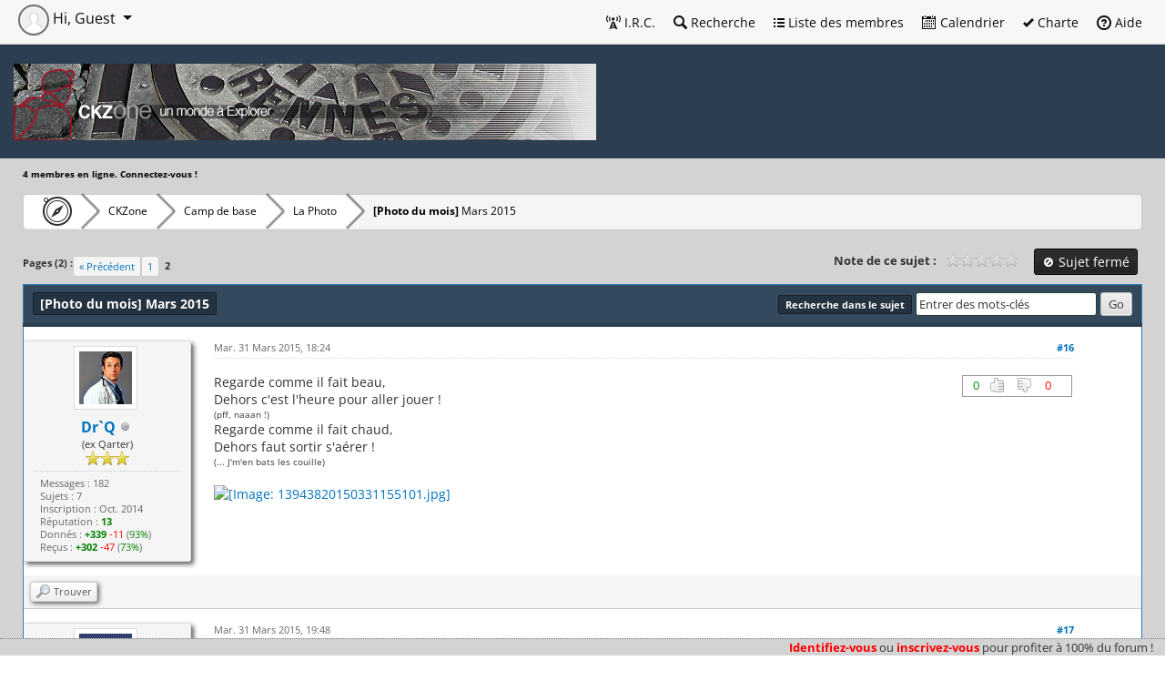

--- FILE ---
content_type: text/html; charset=UTF-8
request_url: https://ckzone.org/showthread.php?tid=15316&pid=325502
body_size: 10429
content:
<!DOCTYPE html PUBLIC "-//W3C//DTD XHTML 1.0 Transitional//EN" "http://www.w3.org/TR/xhtml1/DTD/xhtml1-transitional.dtd"><!-- start: showthread -->
<html xml:lang="fr" lang="fr" xmlns="http://www.w3.org/1999/xhtml">
<head>
<title>Mars 2015</title>
<!-- start: headerinclude -->
<link rel="alternate" type="application/rss+xml" title="Derniers sujets (RSS 2.0)" href="https://ckzone.org/syndication.php" />
<link rel="alternate" type="application/atom+xml" title="Derniers sujets (Atom 1.0)" href="https://ckzone.org/syndication.php?type=atom1.0" />
<meta http-equiv="Content-Type" content="text/html; charset=UTF-8" />
<meta http-equiv="Content-Script-Type" content="text/javascript" />

<script type="text/javascript" src="https://ckzone.org/jscripts/jquery/jquery-3.6.1.min.js"></script>
<!-- Modal -->
<script type="text/javascript" src="https://ckzone.org/jscripts/jquery/jquery-ui-1.13.2.min.js"></script>
<!-- <script type="text/javascript" src="https://ckzone.org/jscripts/jquery.plugins.min.js?ver=1806"></script> -->
<script type="text/javascript" src="https://ckzone.org/jscripts/bootstrap/bootstrap.bundle.min.js"></script>
<script type="text/javascript" src="https://ckzone.org/jscripts/js.cookie.min.js"></script>
<script type="text/javascript" src="https://ckzone.org/jscripts/general.js?ver=1827"></script>

<link rel="stylesheet" href="https://ckzone.org/css/bootstrap/bootstrap.min.css" />
<link rel="stylesheet" href="https://ckzone.org/css/jquery-ui-1.13.2.css" />

<link rel="stylesheet" href="https://ckzone.org/css/octicons/octicons.css" />
<link rel="stylesheet" href="https://ckzone.org/css/fontawesome/all-6.2.0.min.css" />
<link href="https://ckzone.org/jscripts/lightbox2/css/lightbox.css" rel="stylesheet">
<script src="https://ckzone.org/images/MyBBPro/all.js"></script>


<link type="text/css" rel="stylesheet" href="https://ckzone.org/cache/themes/theme12/global.min.css?t=1665585140" />
<link type="text/css" rel="stylesheet" href="https://ckzone.org/cache/themes/theme10/bootstrap-fixes.min.css?t=1665389226" />
<link type="text/css" rel="stylesheet" href="https://ckzone.org/cache/themes/theme10/css3.min.css?t=1665389226" />
<link type="text/css" rel="stylesheet" href="https://ckzone.org/cache/themes/theme1/star_ratings.min.css?t=1665414294" />
<link type="text/css" rel="stylesheet" href="https://ckzone.org/cache/themes/theme1/showthread.min.css?t=1665414294" />
<link type="text/css" rel="stylesheet" href="https://ckzone.org/cache/themes/theme10/color-5.min.css?t=1665389226" />
<link type="text/css" rel="stylesheet" href="https://ckzone.org/cache/themes/theme12/Surcouche_ckzone.min.css?t=1665506374" />
<link type="text/css" rel="stylesheet" href="https://ckzone.org/cache/themes/theme12/Thumbpostrating.min.css?t=1665389226" />


<script type="text/javascript">
<!--
    lang.unknown_error = "Une erreur inconnue s’est produite.";
    lang.select2_match = "Un résultat est disponible, appuyez sur entrée pour le sélectionner.";
    lang.select2_matches = "{1} résultats sont disponibles, utilisez les flèches haut et bas pour naviguer.";
    lang.select2_nomatches = "Pas de résultat";
    lang.select2_inputtooshort_single = "Entrez un ou plusieurs caractères";
    lang.select2_inputtooshort_plural = "Entrez {1} caractères ou plus";
    lang.select2_inputtoolong_single = "Supprimez un caractère";
    lang.select2_inputtoolong_plural = "Supprimez {1} caractères";
    lang.select2_selectiontoobig_single = "Vous ne pouvez sélectionner qu’un élément";
    lang.select2_selectiontoobig_plural = "Vous ne pouvez sélectionner que {1} éléments";
    lang.select2_loadmore = "Chargement de plus de résultats&hellip;";
    lang.select2_searching = "Recherche&hellip;";
    var cookieDomain = ".ckzone.org";
    var cookiePath = "/";
    var cookiePrefix = "";
    var cookieSecureFlag = "0";
    var deleteevent_confirm = "Êtes-vous sûr de vouloir supprimer cet événement ?";
    var removeattach_confirm = "Êtes-vous sûr de vouloir supprimer la pièce jointe sélectionnée ?";
    var loading_text = 'Chargement. <br />Patientez&hellip;';
    var saving_changes = 'Sauvegarde des changements&hellip;';
    var use_xmlhttprequest = "1";
    var my_post_key = "19e764392ef6f1ccb536c100f439132c";
    var rootpath = "https://ckzone.org";
    var imagepath = "https://ckzone.org/images/MyBBPro";
     var yes_confirm = "Oui";
    var no_confirm = "Non";
    var MyBBEditor = null;
    var spinner_image = "https://ckzone.org/images/MyBBPro/spinner.gif";
    var spinner = "<img src='" + spinner_image +"' alt='' />";
    var modal_zindex = 9999;
// -->
</script>
<!-- end: headerinclude -->
<!-- TPR additional headers -->
<script type="text/javascript" src="/jscripts/thumbspostrating.js?ver=1812"></script>

<script type="text/javascript">
<!--
	var quickdelete_confirm = "Êtes-vous sûr de vouloir supprimer ce message ?";
	var quickrestore_confirm = "Êtes-vous sûr de vouloir restaurer ce message ?";
	var allowEditReason = "1";
	lang.save_changes = "Enregistrer les modifications";
	lang.cancel_edit = "Annuler l’édition";
	lang.quick_edit_update_error = "Il y a eu une erreur lors de l’édition de votre réponse :";
	lang.quick_reply_post_error = "Il y a eu une erreur lors de l’envoi de votre réponse :";
	lang.quick_delete_error = "Il y a eu une erreur lors de la suppression de votre réponse :";
	lang.quick_delete_success = "Le message a bien été supprimé.";
	lang.quick_delete_thread_success = "Le sujet a bien été supprimé.";
	lang.quick_restore_error = "Une erreur est survenue lors de la restauration de votre réponse :";
	lang.quick_restore_success = "Le message a bien été restauré.";
	lang.editreason = "Raison de la modification";
// -->
</script>
<!-- jeditable (jquery) -->
<script type="text/javascript" src="https://ckzone.org/jscripts/report.js?ver=1804"></script>
<script src="https://ckzone.org/jscripts/jeditable/jeditable.min.js"></script>
<script type="text/javascript" src="https://ckzone.org/jscripts/thread.js?ver=1804"></script>
</head>
<body>
	<!-- start: header -->
<!-- start: menufix-unregistred -->
<div id="menufix">
	<ul>					
		<li><a class="rouge" href="https://ckzone.org/member.php?action=login" data-bs-toggle="modal" data-bs-target="#quick_login" class="login">Identifiez-vous</a>
                 ou 
                <a class="rouge" href="https://ckzone.org/member.php?action=register">inscrivez-vous</a> pour profiter à 100% du forum !</li>
	</ul>
</div>
<!-- end: menufix-unregistred -->
<!-- Modal -->
<!-- Modal Quick Login-->
<div class="modal fade" id="quick_login" tabindex="-1" aria-labelledby="exampleModalLabel" aria-hidden="true">
  <div class="modal-dialog">
    <div class="modal-content">
      <div class="modal-header">
        <h1 class="modal-title fs-6" id="lblQuickLogin"><strong>Se connecter</strong></h1>
        <button type="button" class="btn-close" data-bs-dismiss="modal" aria-label="Close"></button>
      </div>
        					<form method="post" action="https://ckzone.org/member.php">
						<input name="action" type="hidden" value="do_login" />
						<input name="url" type="hidden" value="" />
						<input name="quick_login" type="hidden" value="1" />
						<input name="my_post_key" type="hidden" value="19e764392ef6f1ccb536c100f439132c" />

      <div class="modal-body">
<div class="form-outline mb-4">
              <label class="form-label" for="quick_login_username">Utilisateur :</label>
              <input type="text" name="quick_username" id="quick_login_username" class="form-control form-control-lg textbox initial_focus" />
            </div>

            <div class="form-outline mb-4">
              <label class="form-label" for="quick_login_password">Mot de passe :</label>
              <input type="password" name="quick_password" id="quick_login_password" class="form-control form-control-lg" /><a href="https://ckzone.org/member.php?action=lostpw" class="lost_password">Mot de passe oublié ?</a>
            </div>

            <div class="form-check d-flex justify-content-start mb-4">
              <input class="form-check-input" type="checkbox" value="" id="quick_remember" />
              <label class="form-check-label" for="quick_remember">Se rappeler</label>
            </div>

      </div>
     <div class="modal-footer">
        <button type="button" class="btn btn-secondary" data-bs-dismiss="modal">Close</button>
	<input name="submit" type="submit" class="btn btn-primary" value="Se connecter" />
      </div>
</form>
</div>
</div>
<script type="text/javascript">
    $("#quick_login input[name='url']").val($(location).attr('href'));
</script>
</div>
<div id="container">
		<a name="top" id="top"></a>
		<div id="header">
          <div class="topmenu">
            <div class="d-none d-sm-block">
            <ul class="mymenu">
						<li><a class="dropdown-item" href="https://irc.ckzone.org" class="help" onclick="window.open(this.href, 'Popup', 'scrollbars=1,resizable=1,height=560,width=770'); return false;"><span class="octicon octicon-radio-tower"></span> I.R.C.</a></li>
				    	
						<!-- start: header_menu_search -->
<li><a class="dropdown-item" href="https://ckzone.org/search.php" class="search"><span class="octicon octicon-search"></span> Recherche</a></li>
<!-- end: header_menu_search -->
						<!-- start: header_menu_memberlist -->
<li><a class="dropdown-item" href="https://ckzone.org/memberlist.php" class="memberlist"><span class="octicon octicon-list-unordered"></span> Liste des membres</a></li>
<!-- end: header_menu_memberlist -->
						<!-- start: header_menu_calendar -->
<li><a class="dropdown-item" href="https://ckzone.org/calendar.php" class="calendar"><span class="octicon octicon-calendar"></span> Calendrier</a></li>
<!-- end: header_menu_calendar -->
				        <li><a class="dropdown-item" href="https://ckzone.org/charte.html" class="help"><span class="octicon octicon-check"></span> Charte</a></li>
						<li><a class="dropdown-item" href="https://ckzone.org/misc.php?action=help" class="help"><span class="octicon octicon-question"></span> Aide</a></li>
            </ul>
            </div>
            <span class="d-block d-sm-none">
              <span class="dropdown" id="topmenu-mini">
                <a id="Topmenu-dropdown" role="button"  data-bs-toggle="dropdown" aria-expanded="false">
                  <span class="mega-octicon octicon-three-bars"></span>
                </a>
                <ul class="dropdown-menu" role="menu" aria-labelledby="Topmenu-dropdown">
                  <li><a href="https://irc.ckzone.org" class="help" onclick="window.open(this.href, 'Popup', 'scrollbars=1,resizable=1,height=560,width=770'); return false;"><span class="octicon octicon-radio-tower"></span> I.R.C.</a></li>
                  <li><a href="https://ckzone.org/charte.html" class="help"><span class="octicon octicon-check"></span> Charte</a></li>
                  <!-- start: header_menu_portal -->
<li><a class="dropdown-item" href="https://ckzone.org/portal.php" class="portal"><span class="octicon octicon-megaphone"></span> Portail</a></li>
<!-- end: header_menu_portal -->
                  <!-- start: header_menu_search -->
<li><a class="dropdown-item" href="https://ckzone.org/search.php" class="search"><span class="octicon octicon-search"></span> Recherche</a></li>
<!-- end: header_menu_search -->
                  <!-- start: header_menu_memberlist -->
<li><a class="dropdown-item" href="https://ckzone.org/memberlist.php" class="memberlist"><span class="octicon octicon-list-unordered"></span> Liste des membres</a></li>
<!-- end: header_menu_memberlist -->
                  <!-- start: header_menu_calendar -->
<li><a class="dropdown-item" href="https://ckzone.org/calendar.php" class="calendar"><span class="octicon octicon-calendar"></span> Calendrier</a></li>
<!-- end: header_menu_calendar -->
                  <li><a href="https://ckzone.org/misc.php?action=help" class="help"><span class="octicon octicon-question"></span> Aide</a></li>
                </ul>
              </span>
            </span>
            <div id="user_panel">
              <!-- start: header_welcomeblock_guest -->
<div class="dropdown">
  <span id="User-dropdown" class="dropdown-toggle" role="button" data-bs-toggle="dropdown" aria-expanded="false">
    	<img src="images/defaultavatar.png" alt="Guest" class="avatar" />
    	Hi, Guest
  </span>
  <ul class="dropdown-menu" role="menu" aria-labelledby="User-dropdown">
    	<li><a class="dropdown-item" href="https://ckzone.org/member.php?action=login" data-bs-toggle="modal" data-bs-target="#quick_login" class="btn btn-primary login">Connexion</a></li>
    	<li><a class="dropdown-item" href="https://ckzone.org/member.php?action=register" class="register">S’enregistrer</a></li>
  </ul>
</div>
<!-- <div class="modal modal-dialog-centered fade" id="quick_login" tabindex="-1" aria-labelledby="lblQuickLogin" aria-hidden="true">
  <div class="modal-dialog">
    <div class="modal-content">
      <div class="modal-header">
        <h1 class="modal-title fs-6" id="lblQuickLogin"><strong>Se connecter</strong></h1>
        <button type="button" class="btn-close" data-bs-dismiss="modal" aria-label="Close"></button>
      </div>
        					<form method="post" action="https://ckzone.org/member.php">
						<input name="action" type="hidden" value="do_login" />
						<input name="url" type="hidden" value="" />
						<input name="quick_login" type="hidden" value="1" />
						<input name="my_post_key" type="hidden" value="19e764392ef6f1ccb536c100f439132c" />

      <div class="modal-body">
<div class="form-outline mb-4">
              <label class="form-label" for="quick_login_username">Utilisateur :</label>
              <input type="text" id="quick_login_username" class="form-control form-control-lg textbox initial_focus" />
            </div>

            <div class="form-outline mb-4">
              <label class="form-label" for="quick_login_password">Mot de passe :</label>
              <input type="password" id="quick_login_password" class="form-control form-control-lg" /><a href="https://ckzone.org/member.php?action=lostpw" class="lost_password">Mot de passe oublié ?</a>
            </div>

            <div class="form-check d-flex justify-content-start mb-4">
              <input class="form-check-input" type="checkbox" value="" id="quick_remember" />
              <label class="form-check-label" for="quick_remember">Se rappeler</label>
            </div>

      </div>
     <div class="modal-footer">
        <button type="button" class="btn btn-secondary" data-bs-dismiss="modal">Close</button>
	<input name="submit" type="submit" class="btn btn-primary" value="Se connecter" />
      </div>
</form>
    </div>
  </div>

				</div> -->
				<script type="text/javascript">
					$("#quick_login input[name='url']").val($(location).attr('href'));
				</script>
<!-- end: header_welcomeblock_guest -->			 
            </div>
          </div>
			<div id="logo">
				<a href="https://ckzone.org/index.php"><img id="banniere" src="./uploads/bannieres/CKZone-LeDuc-ban18.jpg" alt="CKZone" title="CKZone" /></a>
			
			</div>
					
		</div>
	
		<div id="content">
		    <div class="wrapper" id="whosonline"><b>4 membres en ligne. Connectez-vous !</b></div>
			<div class="wrapper">
				
				
				
				
				
				
				 <!-- BAM --><!-- start: bam_announcement_container -->

<style>
	.bam_announcement.yellow {
		background: #FFF6BF;
		border: 1px solid #FFD324;
	}

	.bam_announcement.green {
		background: #D6ECA6;
		border: 1px solid #8DC93E;
	}

	.bam_announcement.orange {
		background: #f58f10;
		border: 1px solid #926c28;
		color: #fff;
	}

	.bam_announcement.blue {
		background: #ADCBE7;
		border: 1px solid #0F5C8E;
	}

	.bam_announcement.red {
		background: #FBE3E4;
		border: 1px solid #A5161A;
	}

	.bam_announcement.magenta {
		background: #ff64a4;
		border: 1px solid #46042f;
		color: #ffffff;
	}

	.bam_announcement.silver {
		background: #e9eaea;
		border: 1px solid #8291ab;
	}

	.bam_announcement {
		-moz-border-radius: 5px;
		-webkit-border-radius: 5px;
		border-radius: 5px; 
		text-align: center;
		margin: 10px auto;
		padding: 8px 12px;
		background: #EBEBEB;
		color: #000000;
		border: 1px solid #ADADAD;
	}

	.bam_date {
		color: #636161;
		font-size: 0.78em;
		margin-left: 6px;
	}	

	.close_bam_announcement {
		float:right;
		display:inline-block;
		padding-right: 2px;
		padding-left: 2px;
		margin-right: 6px;
		font-weight: bold;
	}
	
	.close_bam_announcement:hover {
		float:right;
		display:inline-block;
		color:#000;
	}

	.bam_nodismiss {
		display: none !important; 
	}

	.bam_slidedown {
		display: none;
	}

	.bam_round {
		-webkit-border-radius: 20px;
		-moz-border-radius: 20px;
		border-radius: 20px;
	}

	.bam_wrapper {
		width: 100%; 
		display: inline-block;
		margin-bottom: 10px;
	}
	
	/* Replace this field with any custom CSS classes. */
</style>
	
	<!-- Don't remove this. Needed for handling announcement dismissals. --> 
<script>
		$(document).ready(function(){
			$('.bam_slidedown').delay(100).slideDown(325);
		});	
		// Allow me to give credit. This was great:  https://lifeofadesigner.com/javascript/hide-dismissed-notifications-with-jquery-and-cookies
	
	$(document).ready(function () {
		if (GetCookie("dismissed-notifications")) {
			$(GetCookie("dismissed-notifications")).hide();
		}
		$(".dismiss-notification").click(function () {
			var alertId = $(this).closest(".bam-unsticky").attr("id"); 
			var dismissedNotifications = GetCookie("dismissed-notifications") + ",#" + alertId; 
			$(this).closest(".bam-unsticky").fadeOut("slow"); 
			SetCookie("dismissed-notifications",dismissedNotifications.replace("null,","")) //update cookie
		});

		// Same as above, but close only. Don't set a cookie. 
		$(".bam-close-notification").click(function () {
			var alertId = $(this).closest(".bam-unsticky").attr("id"); 
			var dismissedNotifications = GetCookie("dismissed-notifications") + ",#" + alertId; 
			$(this).closest(".bam-unsticky").fadeOut("slow"); 
		});

	function SetCookie(sName, sValue) {
		document.cookie = sName + "=" + escape(sValue);
		var date = new Date();
		date.setTime(date.getTime() + (30 * 24 * 60 * 60 * 1000));
		document.cookie += ("; expires=" + date.toUTCString()); 
	}

	function GetCookie(sName) {
		var aCookie = document.cookie.split("; ");
		for (var i=0; i < aCookie.length; i++) {
			var aCrumb = aCookie[i].split("=");
			if (sName == aCrumb[0]) 
				return unescape(aCrumb[1]);
		}
		return null;
	}
	});
</script>
<div class="bam_wrapper"><div class="bam_announcements bam_slidedown"></div></div>
<!-- end: bam_announcement_container --><!-- /BAM -->
				<!-- start: nav -->
<div class="mybreadcrumb">
  	<a href="https://ckzone.org" title="CKZone" class="mega-octicon octicon-beer"> </a>
	<!-- start: nav_bit -->
<a href="https://ckzone.org/index.php">CKZone</a>
<!-- end: nav_bit --><!-- start: nav_bit -->
<a href="forum-3.html">Camp de base</a>
<!-- end: nav_bit --><!-- start: nav_bit -->
<a href="forum-10-page-9.html">La Photo</a>
<!-- end: nav_bit --><!-- start: nav_bit_active -->
<a class="active"><b>[Photo du mois]</b>&nbsp;Mars 2015</a>
<!-- end: nav_bit_active -->
</div>
<!-- end: nav -->
				<br />
<!-- end: header -->
	
	
	<div class="float_left">
		<!-- start: multipage -->
<div class="pagination">
<span class="pages">Pages (2) :</span>
<!-- start: multipage_prevpage -->
<a href="thread-15316.html" class="pagination_previous">&laquo; Précédent</a>
<!-- end: multipage_prevpage --><!-- start: multipage_page -->
<a href="thread-15316.html" class="pagination_page">1</a>
<!-- end: multipage_page --><!-- start: multipage_page_current -->
 <span class="pagination_current">2</span>
<!-- end: multipage_page_current -->
</div>
<!-- end: multipage -->
	</div>
	<div class="float_right">
		<!-- start: showthread_newreply_closed -->
<a href="newreply.php?tid=15316" class="button closed_button"><span class="octicon octicon-circle-slash"></span> Sujet fermé</a>&nbsp;
<!-- end: showthread_newreply_closed -->
	</div>
	<!-- start: showthread_ratethread -->
<div style="margin-top: 6px; padding-right: 10px;" class="float_right">
		<script type="text/javascript">
		<!--
			lang.ratings_update_error = "Il y a eu une erreur lors de la mise à jour de la notation.";
		// -->
		</script>
		<script type="text/javascript" src="https://ckzone.org/jscripts/rating.js?ver=1821"></script>
		<div class="inline_rating">
			<strong class="float_left" style="padding-right: 10px;">Note de ce sujet :</strong>
			<ul class="star_rating star_rating_notrated" id="rating_thread_15316">
				<li style="width: 0%" class="current_rating" id="current_rating_15316">Moyenne : 0 (0 vote(s))</li>
				<li><a class="one_star" title="1 étoile sur 5" href="./ratethread.php?tid=15316&amp;rating=1&amp;my_post_key=19e764392ef6f1ccb536c100f439132c">1</a></li>
				<li><a class="two_stars" title="2 étoiles sur 5" href="./ratethread.php?tid=15316&amp;rating=2&amp;my_post_key=19e764392ef6f1ccb536c100f439132c">2</a></li>
				<li><a class="three_stars" title="3 étoiles sur 5" href="./ratethread.php?tid=15316&amp;rating=3&amp;my_post_key=19e764392ef6f1ccb536c100f439132c">3</a></li>
				<li><a class="four_stars" title="4 étoiles sur 5" href="./ratethread.php?tid=15316&amp;rating=4&amp;my_post_key=19e764392ef6f1ccb536c100f439132c">4</a></li>
				<li><a class="five_stars" title="5 étoiles sur 5" href="./ratethread.php?tid=15316&amp;rating=5&amp;my_post_key=19e764392ef6f1ccb536c100f439132c">5</a></li>
			</ul>
		</div>
</div>
<!-- end: showthread_ratethread -->
	<table border="0" cellspacing="0" cellpadding="5" class="tborder tfixed clear">
		<tr>
			<td class="thead">
				<div class="float_right">
					<form action="search.php" method="post">
		            <span class="smalltext"><strong>Recherche dans le sujet</strong></span>
			        <input type="hidden" name="action" value="thread" />
			        <input type="hidden" name="tid" value="15316" />
			        <input type="text" name="keywords" value="Entrer des mots-clés" onfocus="if(this.value == 'Entrer des mots-clés') { this.value = ''; }" onblur="if(this.value=='') { this.value='Entrer des mots-clés'; }" class="textbox" size="25" />
			        <input type="submit" class="button" value="Go" /> 
		            </form>
				</div>
				<div>
					<strong>[Photo du mois]&nbsp;Mars 2015</strong>
				</div>
			</td>
		</tr>
<tr><td id="posts_container">
	<div id="posts">
		<!-- start: postbit_classic -->


<a name="pid325495" id="pid325495"></a>
<div class="post classic " style="" id="post_325495">
<div class="post_author scaleimages">
	<!-- start: postbit_avatar -->
<div class="author_avatar"><a href="user-10001.html"><img src="https://ckzone.org/uploads/avatars/avatar_10001.jpg?dateline=1418685624" alt="" width="70" height="70" /></a></div>
<!-- end: postbit_avatar -->
	<div class="author_information">
			<strong><span class="largetext"><a href="https://ckzone.org/user-10001.html">Dr`Q</a></span></strong> <!-- start: postbit_offline -->
<img src="https://ckzone.org/images/MyBBPro/buddy_offline.png" title="Hors ligne" alt="Hors ligne" class="buddy_status" />
<!-- end: postbit_offline --><br />
			<span class="smalltext">
				(ex Qarter)<br />
				<img src="images/star.png" border="0" alt="*" /><img src="images/star.png" border="0" alt="*" /><img src="images/star.png" border="0" alt="*" /><br />
				
			</span>
	</div>
	<div class="author_statistics">
		<!-- start: postbit_author_user -->
    Messages : 182<br />    
	Sujets : 7<br />
	Inscription : Oct. 2014
	<!-- start: postbit_reputation -->
<br />Réputation : <!-- start: postbit_reputation_formatted_link -->
<a href="reputation.php?uid=10001"><strong class="reputation_positive">13</strong></a>
<!-- end: postbit_reputation_formatted_link -->
<!-- end: postbit_reputation -->
<!-- end: postbit_author_user --><br />Donnés : <span class="reputation_positive"><b>+339</b></span> <span class="reputation_negative">-11</span> (<span class="reputation_positive">93%</span>)<br />Reçus : <span class="reputation_positive"><b>+302</b></span> <span class="reputation_negative">-47</span> (<span class="reputation_positive">73%</span>)
	</div>
</div>
<div class="post_content">
	<div class="post_head">
		<!-- start: postbit_posturl -->
<div class="float_right" style="vertical-align: top">
<strong><a href="thread-15316-post-325495.html#pid325495" title="RE: Mars 2015">#16</a></strong>

</div>
<!-- end: postbit_posturl -->
		
		<span class="post_date">Mar.  31 Mars 2015, 18:24 <span class="post_edit" id="edited_by_325495"></span></span>
	
	</div>
	<div class="post_body scaleimages" id="pid_325495">
		<div class="float_right"><!-- start: postbit_thumbs -->
<table class="tpr_box" id="tpr_stat_325495">
<tr>
	<td class="tu_stat" id="tu_stat_325495">0<div id="tu_stat_names_325495" class="tu_names"></div></td>
	<td><div id="tpr_display_up_325495" class="tpr_thumb tu0" ></div></td>
	<td><div id="tpr_display_down_325495" class="tpr_thumb td0" ></div></td>
	<td class="td_stat" id="td_stat_325495">0<div id="td_stat_names_325495" class="td_names"></div></td>
</tr>
<tr>
	<td class="small" colspan="4" >
		<span id="tpr_remove_325495" style="display: none;"></span>
		
	</td>
</tr>
</table>
<!-- end: postbit_thumbs --></div>Regarde comme il fait beau, <br />
Dehors c'est l'heure pour aller jouer ! <br />
<span style="font-size: x-small;" class="mycode_size">(pff, naaan !) </span><br />
Regarde comme il fait chaud, <br />
Dehors faut sortir s'aérer ! <br />
<span style="font-size: x-small;" class="mycode_size">(... J'm'en bats les couille)</span> <br />
<br />
<a href="http://www.hostingpics.net/viewer.php?id=13943820150331155101.jpg" target="_blank" rel="noopener" class="mycode_url"><img src="http://img15.hostingpics.net/pics/13943820150331155101.jpg" loading="lazy"  alt="[Image: 13943820150331155101.jpg]" class="mycode_img" /></a>
	</div>
	
	
	<div class="post_meta" id="post_meta_325495">
		
	</div>
</div>
<div class="post_controls" style="">
	<div class="postbit_buttons author_buttons float_left">
		<!-- start: postbit_find -->
<a href="search.php?action=finduser&amp;uid=10001" title="Trouver tous les messages de cet utilisateur" class="postbit_find"><span>Trouver</span></a>
<!-- end: postbit_find -->
	</div>
	<div class="postbit_buttons post_management_buttons float_right">
		
	</div>
	<!-- <div class="nom_thread">Mars 2015</div> -->
</div>
</div>
<!-- end: postbit_classic --><!-- start: postbit_classic -->


<a name="pid325496" id="pid325496"></a>
<div class="post classic " style="" id="post_325496">
<div class="post_author scaleimages">
	<!-- start: postbit_avatar -->
<div class="author_avatar"><a href="user-2334.html"><img src="https://ckzone.org/uploads/avatars/avatar_2334.gif?dateline=1428429301" alt="" width="70" height="70" /></a></div>
<!-- end: postbit_avatar -->
	<div class="author_information">
			<strong><span class="largetext"><a href="https://ckzone.org/user-2334.html"><span style="color: red;"><strong>Nomad</strong></span></a></span></strong> <!-- start: postbit_offline -->
<img src="https://ckzone.org/images/MyBBPro/buddy_offline.png" title="Hors ligne" alt="Hors ligne" class="buddy_status" />
<!-- end: postbit_offline --><br />
			<span class="smalltext">
				admin non stop<br />
				<img src="images/star.png" border="0" alt="*" /><img src="images/star.png" border="0" alt="*" /><img src="images/star.png" border="0" alt="*" /><img src="images/star.png" border="0" alt="*" /><img src="images/star.png" border="0" alt="*" /><img src="images/star.png" border="0" alt="*" /><img src="images/star.png" border="0" alt="*" /><br />
				
			</span>
	</div>
	<div class="author_statistics">
		<!-- start: postbit_author_user -->
    Messages : 5 315<br />    
	Sujets : 721<br />
	Inscription : Sep 2006
	<!-- start: postbit_reputation -->
<br />Réputation : <!-- start: postbit_reputation_formatted_link -->
<a href="reputation.php?uid=2334"><strong class="reputation_positive">113</strong></a>
<!-- end: postbit_reputation_formatted_link -->
<!-- end: postbit_reputation -->
<!-- end: postbit_author_user --><br />Donnés : <span class="reputation_positive"><b>+758</b></span> <span class="reputation_negative">-161</span> (<span class="reputation_positive">64%</span>)<br />Reçus : <span class="reputation_positive"><b>+2675</b></span> <span class="reputation_negative">-452</span> (<span class="reputation_positive">71%</span>)
	</div>
</div>
<div class="post_content">
	<div class="post_head">
		<!-- start: postbit_posturl -->
<div class="float_right" style="vertical-align: top">
<strong><a href="thread-15316-post-325496.html#pid325496" title="RE: Mars 2015">#17</a></strong>

</div>
<!-- end: postbit_posturl -->
		
		<span class="post_date">Mar.  31 Mars 2015, 19:48 <span class="post_edit" id="edited_by_325496"></span></span>
	
	</div>
	<div class="post_body scaleimages" id="pid_325496">
		<div class="float_right"><!-- start: postbit_thumbs -->
<table class="tpr_box" id="tpr_stat_325496">
<tr>
	<td class="tu_stat" id="tu_stat_325496">1<div id="tu_stat_names_325496" class="tu_names">Dr`Q</div></td>
	<td><div id="tpr_display_up_325496" class="tpr_thumb tu0" ></div></td>
	<td><div id="tpr_display_down_325496" class="tpr_thumb td0" ></div></td>
	<td class="td_stat" id="td_stat_325496">0<div id="td_stat_names_325496" class="td_names"></div></td>
</tr>
<tr>
	<td class="small" colspan="4" >
		<span id="tpr_remove_325496" style="display: none;"></span>
		
	</td>
</tr>
</table>
<!-- end: postbit_thumbs --></div>Jusqu'au dernier moment la photo du mois ... rappelle moi de jamais te prêter ma playstation ! <img src="https://ckzone.org/images/smilies/tongue.gif" alt="Tongue" title="Tongue" class="smilie smilie_5" />
	</div>
	
	<!-- start: postbit_signature -->
<div class="signature scaleimages">
Mini-administrator - F2R TLAV TMTS MDR DTC<br />
<br />
"Mon travail c'est qu'il y a un max de pub autour de ckzone." - Moi
</div>
<!-- end: postbit_signature -->
	<div class="post_meta" id="post_meta_325496">
		
	</div>
</div>
<div class="post_controls" style="">
	<div class="postbit_buttons author_buttons float_left">
		<!-- start: postbit_www -->
<a href="http://dead-cities.org/" target="_blank" rel="noopener" title="Visiter le site internet de cet utilisateur" class="postbit_website"><span>Site web</span></a>
<!-- end: postbit_www --><!-- start: postbit_find -->
<a href="search.php?action=finduser&amp;uid=2334" title="Trouver tous les messages de cet utilisateur" class="postbit_find"><span>Trouver</span></a>
<!-- end: postbit_find -->
	</div>
	<div class="postbit_buttons post_management_buttons float_right">
		
	</div>
	<!-- <div class="nom_thread">Mars 2015</div> -->
</div>
</div>
<!-- end: postbit_classic --><!-- start: postbit_classic -->


<a name="pid325502" id="pid325502"></a>
<div class="post classic " style="" id="post_325502">
<div class="post_author scaleimages">
	<!-- start: postbit_avatar -->
<div class="author_avatar"><a href="user-10001.html"><img src="https://ckzone.org/uploads/avatars/avatar_10001.jpg?dateline=1418685624" alt="" width="70" height="70" /></a></div>
<!-- end: postbit_avatar -->
	<div class="author_information">
			<strong><span class="largetext"><a href="https://ckzone.org/user-10001.html">Dr`Q</a></span></strong> <!-- start: postbit_offline -->
<img src="https://ckzone.org/images/MyBBPro/buddy_offline.png" title="Hors ligne" alt="Hors ligne" class="buddy_status" />
<!-- end: postbit_offline --><br />
			<span class="smalltext">
				(ex Qarter)<br />
				<img src="images/star.png" border="0" alt="*" /><img src="images/star.png" border="0" alt="*" /><img src="images/star.png" border="0" alt="*" /><br />
				
			</span>
	</div>
	<div class="author_statistics">
		<!-- start: postbit_author_user -->
    Messages : 182<br />    
	Sujets : 7<br />
	Inscription : Oct. 2014
	<!-- start: postbit_reputation -->
<br />Réputation : <!-- start: postbit_reputation_formatted_link -->
<a href="reputation.php?uid=10001"><strong class="reputation_positive">13</strong></a>
<!-- end: postbit_reputation_formatted_link -->
<!-- end: postbit_reputation -->
<!-- end: postbit_author_user --><br />Donnés : <span class="reputation_positive"><b>+339</b></span> <span class="reputation_negative">-11</span> (<span class="reputation_positive">93%</span>)<br />Reçus : <span class="reputation_positive"><b>+302</b></span> <span class="reputation_negative">-47</span> (<span class="reputation_positive">73%</span>)
	</div>
</div>
<div class="post_content">
	<div class="post_head">
		<!-- start: postbit_posturl -->
<div class="float_right" style="vertical-align: top">
<strong><a href="thread-15316-post-325502.html#pid325502" title="RE: Mars 2015">#18</a></strong>

</div>
<!-- end: postbit_posturl -->
		
		<span class="post_date">Mer. 01 Avr. 2015, 00:18 <span class="post_edit" id="edited_by_325502"></span></span>
	
	</div>
	<div class="post_body scaleimages" id="pid_325502">
		<div class="float_right"><!-- start: postbit_thumbs -->
<table class="tpr_box" id="tpr_stat_325502">
<tr>
	<td class="tu_stat" id="tu_stat_325502">1<div id="tu_stat_names_325502" class="tu_names">BiBi</div></td>
	<td><div id="tpr_display_up_325502" class="tpr_thumb tu0" ></div></td>
	<td><div id="tpr_display_down_325502" class="tpr_thumb td0" ></div></td>
	<td class="td_stat" id="td_stat_325502">0<div id="td_stat_names_325502" class="td_names"></div></td>
</tr>
<tr>
	<td class="small" colspan="4" >
		<span id="tpr_remove_325502" style="display: none;"></span>
		
	</td>
</tr>
</table>
<!-- end: postbit_thumbs --></div><blockquote class="mycode_quote"><cite><span> (Mar.  31 Mars 2015, 19:48)</span>Nomad a écrit :  <a href="https://ckzone.org/post-325496.html#pid325496" class="quick_jump"></a></cite>Jusqu'au dernier moment la photo du mois ... rappelle moi de jamais te prêter ma playstation ! <img src="https://ckzone.org/images/smilies/tongue.gif" alt="Tongue" title="Tongue" class="smilie smilie_5" /></blockquote><br />
Mars = retour du beau temps. Je m'étais dit "si t'as une photo du soleil, mets la en photo du mois"  parce que voilà.
	</div>
	
	
	<div class="post_meta" id="post_meta_325502">
		
	</div>
</div>
<div class="post_controls" style="">
	<div class="postbit_buttons author_buttons float_left">
		<!-- start: postbit_find -->
<a href="search.php?action=finduser&amp;uid=10001" title="Trouver tous les messages de cet utilisateur" class="postbit_find"><span>Trouver</span></a>
<!-- end: postbit_find -->
	</div>
	<div class="postbit_buttons post_management_buttons float_right">
		
	</div>
	<!-- <div class="nom_thread">Mars 2015</div> -->
</div>
</div>
<!-- end: postbit_classic --><!-- start: postbit_classic -->


<a name="pid325524" id="pid325524"></a>
<div class="post classic " style="" id="post_325524">
<div class="post_author scaleimages">
	<!-- start: postbit_avatar -->
<div class="author_avatar"><a href="user-10169.html"><img src="https://ckzone.org/uploads/avatars/avatar_10169.png?dateline=1434444002" alt="" width="70" height="59" /></a></div>
<!-- end: postbit_avatar -->
	<div class="author_information">
			<strong><span class="largetext"><a href="https://ckzone.org/user-10169.html"><b>Beach</b></a></span></strong> <!-- start: postbit_offline -->
<img src="https://ckzone.org/images/MyBBPro/buddy_offline.png" title="Hors ligne" alt="Hors ligne" class="buddy_status" />
<!-- end: postbit_offline --><br />
			<span class="smalltext">
				Screw u guys n I'm going home<br />
				<img src="images/star.png" border="0" alt="*" /><img src="images/star.png" border="0" alt="*" /><img src="images/star.png" border="0" alt="*" /><img src="images/star.png" border="0" alt="*" /><img src="images/star.png" border="0" alt="*" /><br />
				
			</span>
	</div>
	<div class="author_statistics">
		<!-- start: postbit_author_user -->
    Messages : 1 209<br />    
	Sujets : 0<br />
	Inscription : Jan. 2015
	<!-- start: postbit_reputation -->
<br />Réputation : <!-- start: postbit_reputation_formatted_link -->
<a href="reputation.php?uid=10169"><strong class="reputation_positive">80</strong></a>
<!-- end: postbit_reputation_formatted_link -->
<!-- end: postbit_reputation -->
<!-- end: postbit_author_user --><br />Donnés : <span class="reputation_positive"><b>+7208</b></span> <span class="reputation_negative">-492</span> (<span class="reputation_positive">87%</span>)<br />Reçus : <span class="reputation_positive"><b>+3377</b></span> <span class="reputation_negative">-171</span> (<span class="reputation_positive">90%</span>)
	</div>
</div>
<div class="post_content">
	<div class="post_head">
		<!-- start: postbit_posturl -->
<div class="float_right" style="vertical-align: top">
<strong><a href="thread-15316-post-325524.html#pid325524" title="RE: Mars 2015">#19</a></strong>

</div>
<!-- end: postbit_posturl -->
		
		<span class="post_date">Mer. 01 Avr. 2015, 07:57 <span class="post_edit" id="edited_by_325524"></span></span>
	
	</div>
	<div class="post_body scaleimages" id="pid_325524">
		<div class="float_right"><!-- start: postbit_thumbs -->
<table class="tpr_box" id="tpr_stat_325524">
<tr>
	<td class="tu_stat" id="tu_stat_325524">1<div id="tu_stat_names_325524" class="tu_names">Dr`Q</div></td>
	<td><div id="tpr_display_up_325524" class="tpr_thumb tu0" ></div></td>
	<td><div id="tpr_display_down_325524" class="tpr_thumb td0" ></div></td>
	<td class="td_stat" id="td_stat_325524">0<div id="td_stat_names_325524" class="td_names"></div></td>
</tr>
<tr>
	<td class="small" colspan="4" >
		<span id="tpr_remove_325524" style="display: none;"></span>
		
	</td>
</tr>
</table>
<!-- end: postbit_thumbs --></div><blockquote class="mycode_quote"><cite><span> (Mar.  31 Mars 2015, 18:24)</span>Dr`Q a écrit :  <a href="https://ckzone.org/post-325495.html#pid325495" class="quick_jump"></a></cite>Regarde comme il fait beau, <br />
Dehors c'est l'heure pour aller jouer ! <br />
<span style="font-size: x-small;" class="mycode_size">(pff, naaan !) </span><br />
Regarde comme il fait chaud, <br />
Dehors faut sortir s'aérer ! <br />
<span style="font-size: x-small;" class="mycode_size">(... J'm'en bats les couille)</span></blockquote><br />
<img src="https://ckzone.org/images/smilies/angry.gif" alt="Angry" title="Angry" class="smilie smilie_11" /> nooooon je vais l'avoir dans la tête à cause de toi!! Tu sais que c'est le grand jeu d'un collègue de me la coller dans le crâne celle-là?! Aaaaaaahhhh je te hais <img src="https://ckzone.org/images/smilies/dodgy.gif" alt="Dodgy" title="Dodgy" class="smilie smilie_14" />
	</div>
	
	<!-- start: postbit_signature -->
<div class="signature scaleimages">
-- Asociale à mi-temps, relou tout le temps -- \m/
</div>
<!-- end: postbit_signature -->
	<div class="post_meta" id="post_meta_325524">
		
	</div>
</div>
<div class="post_controls" style="">
	<div class="postbit_buttons author_buttons float_left">
		<!-- start: postbit_find -->
<a href="search.php?action=finduser&amp;uid=10169" title="Trouver tous les messages de cet utilisateur" class="postbit_find"><span>Trouver</span></a>
<!-- end: postbit_find -->
	</div>
	<div class="postbit_buttons post_management_buttons float_right">
		
	</div>
	<!-- <div class="nom_thread">Mars 2015</div> -->
</div>
</div>
<!-- end: postbit_classic --><!-- start: postbit_classic -->


<a name="pid325526" id="pid325526"></a>
<div class="post classic " style="" id="post_325526">
<div class="post_author scaleimages">
	<!-- start: postbit_avatar -->
<div class="author_avatar"><a href="user-2334.html"><img src="https://ckzone.org/uploads/avatars/avatar_2334.gif?dateline=1428429301" alt="" width="70" height="70" /></a></div>
<!-- end: postbit_avatar -->
	<div class="author_information">
			<strong><span class="largetext"><a href="https://ckzone.org/user-2334.html"><span style="color: red;"><strong>Nomad</strong></span></a></span></strong> <!-- start: postbit_offline -->
<img src="https://ckzone.org/images/MyBBPro/buddy_offline.png" title="Hors ligne" alt="Hors ligne" class="buddy_status" />
<!-- end: postbit_offline --><br />
			<span class="smalltext">
				admin non stop<br />
				<img src="images/star.png" border="0" alt="*" /><img src="images/star.png" border="0" alt="*" /><img src="images/star.png" border="0" alt="*" /><img src="images/star.png" border="0" alt="*" /><img src="images/star.png" border="0" alt="*" /><img src="images/star.png" border="0" alt="*" /><img src="images/star.png" border="0" alt="*" /><br />
				
			</span>
	</div>
	<div class="author_statistics">
		<!-- start: postbit_author_user -->
    Messages : 5 315<br />    
	Sujets : 721<br />
	Inscription : Sep 2006
	<!-- start: postbit_reputation -->
<br />Réputation : <!-- start: postbit_reputation_formatted_link -->
<a href="reputation.php?uid=2334"><strong class="reputation_positive">113</strong></a>
<!-- end: postbit_reputation_formatted_link -->
<!-- end: postbit_reputation -->
<!-- end: postbit_author_user --><br />Donnés : <span class="reputation_positive"><b>+758</b></span> <span class="reputation_negative">-161</span> (<span class="reputation_positive">64%</span>)<br />Reçus : <span class="reputation_positive"><b>+2675</b></span> <span class="reputation_negative">-452</span> (<span class="reputation_positive">71%</span>)
	</div>
</div>
<div class="post_content">
	<div class="post_head">
		<!-- start: postbit_posturl -->
<div class="float_right" style="vertical-align: top">
<strong><a href="thread-15316-post-325526.html#pid325526" title="RE: Mars 2015">#20</a></strong>

</div>
<!-- end: postbit_posturl -->
		
		<span class="post_date">Mer. 01 Avr. 2015, 08:02 <span class="post_edit" id="edited_by_325526"></span></span>
	
	</div>
	<div class="post_body scaleimages" id="pid_325526">
		<div class="float_right"><!-- start: postbit_thumbs -->
<table class="tpr_box" id="tpr_stat_325526">
<tr>
	<td class="tu_stat" id="tu_stat_325526">1<div id="tu_stat_names_325526" class="tu_names">Dr`Q</div></td>
	<td><div id="tpr_display_up_325526" class="tpr_thumb tu0" ></div></td>
	<td><div id="tpr_display_down_325526" class="tpr_thumb td0" ></div></td>
	<td class="td_stat" id="td_stat_325526">0<div id="td_stat_names_325526" class="td_names"></div></td>
</tr>
<tr>
	<td class="small" colspan="4" >
		<span id="tpr_remove_325526" style="display: none;"></span>
		
	</td>
</tr>
</table>
<!-- end: postbit_thumbs --></div><blockquote class="mycode_quote"><cite><span> (Mer. 01 Avr. 2015, 07:57)</span>Beach a écrit :  <a href="https://ckzone.org/post-325524.html#pid325524" class="quick_jump"></a></cite><img src="https://ckzone.org/images/smilies/angry.gif" alt="Angry" title="Angry" class="smilie smilie_11" /> nooooon je vais l'avoir dans la tête à cause de toi!! Tu sais que c'est le grand jeu d'un collègue de me la coller dans le crâne celle-là?! Aaaaaaahhhh je te hais <img src="https://ckzone.org/images/smilies/dodgy.gif" alt="Dodgy" title="Dodgy" class="smilie smilie_14" /></blockquote><br />
Est-ce que tu aurais tendance à bloquer ? <img src="https://ckzone.org/images/smilies/tongue.gif" alt="Tongue" title="Tongue" class="smilie smilie_5" />
	</div>
	
	<!-- start: postbit_signature -->
<div class="signature scaleimages">
Mini-administrator - F2R TLAV TMTS MDR DTC<br />
<br />
"Mon travail c'est qu'il y a un max de pub autour de ckzone." - Moi
</div>
<!-- end: postbit_signature -->
	<div class="post_meta" id="post_meta_325526">
		
	</div>
</div>
<div class="post_controls" style="">
	<div class="postbit_buttons author_buttons float_left">
		<!-- start: postbit_www -->
<a href="http://dead-cities.org/" target="_blank" rel="noopener" title="Visiter le site internet de cet utilisateur" class="postbit_website"><span>Site web</span></a>
<!-- end: postbit_www --><!-- start: postbit_find -->
<a href="search.php?action=finduser&amp;uid=2334" title="Trouver tous les messages de cet utilisateur" class="postbit_find"><span>Trouver</span></a>
<!-- end: postbit_find -->
	</div>
	<div class="postbit_buttons post_management_buttons float_right">
		
	</div>
	<!-- <div class="nom_thread">Mars 2015</div> -->
</div>
</div>
<!-- end: postbit_classic -->
	</div>
</td></tr>
		<tr>
			<td class="tfoot">
				<!-- start: showthread_search -->
	<div class="float_right">
		<form action="search.php" method="post">
			<input type="hidden" name="action" value="thread" />
			<input type="hidden" name="tid" value="15316" />
			<input type="text" name="keywords" value="Entrer des mots-clés" onfocus="if(this.value == 'Entrer des mots-clés') { this.value = ''; }" onblur="if(this.value=='') { this.value='Entrer des mots-clés'; }" class="textbox" size="25" />
			<input type="submit" class="button" value="Rechercher un sujet" />
		</form>
	</div>
<!-- end: showthread_search -->
				<div>
					<strong>&laquo; <a href="thread-15316-nextoldest.html">Sujet précédent</a> | <a href="thread-15316-nextnewest.html">Sujet suivant</a> &raquo;</strong>
				</div>
			</td>
		</tr>
	</table>
	<div class="float_left">
		<!-- start: multipage -->
<div class="pagination">
<span class="pages">Pages (2) :</span>
<!-- start: multipage_prevpage -->
<a href="thread-15316.html" class="pagination_previous">&laquo; Précédent</a>
<!-- end: multipage_prevpage --><!-- start: multipage_page -->
<a href="thread-15316.html" class="pagination_page">1</a>
<!-- end: multipage_page --><!-- start: multipage_page_current -->
 <span class="pagination_current">2</span>
<!-- end: multipage_page_current -->
</div>
<!-- end: multipage -->
	</div>
	<div style="padding-top: 4px;" class="float_right">
		<!-- start: showthread_newreply_closed -->
<a href="newreply.php?tid=15316" class="button closed_button"><span class="octicon octicon-circle-slash"></span> Sujet fermé</a>&nbsp;
<!-- end: showthread_newreply_closed -->
	</div>
	<br class="clear" />
	
	
	<!-- start: showthread_similarthreads -->
<br />
<table border="0" cellspacing="0" cellpadding="5" class="tborder">
<tr>
<td class="thead" align="center" colspan="6"><strong>Sujets apparemment similaires&hellip;</strong></td>
</tr>
<tr>
<td class="tcat" align="center" colspan="2"><span class="smalltext"><strong>Sujet</strong></span></td>
<td class="tcat" align="center"><span class="smalltext"><strong>Auteur</strong></span></td>
<td class="tcat" align="center"><span class="smalltext"><strong>Réponses</strong></span></td>
<td class="tcat" align="center"><span class="smalltext"><strong>Affichages</strong></span></td>
<td class="tcat" align="center"><span class="smalltext"><strong>Dernier message</strong></span></td>
</tr>
<!-- start: showthread_similarthreads_bit -->
<tr>
	<td align="center" class="trow1" width="2%">&nbsp;</td>
	<td class="trow1"><a href="thread-15228.html">Expo urbex &quot;Images vives&quot; mars 2015 (Paris)</a></td>
	<td align="center" class="trow1"><a href="https://ckzone.org/user-7947.html">PonyClub</a></td>
	<td align="center" class="trow1"><a href="https://ckzone.org/misc.php?action=whoposted&tid=15228" onclick="MyBB.whoPosted(15228); return false;">6</a></td>
	<td align="center" class="trow1">14 741</td>
	<td class="trow1" style="white-space: nowrap">
		<span class="smalltext">Jeu. 22 Jan. 2015, 11:06<br />
		<a href="thread-15228-lastpost.html">Dernier message</a>: <a href="https://ckzone.org/user-2961.html">Farfadet</a></span>
	</td>
	</tr>
<!-- end: showthread_similarthreads_bit -->
</table>
<!-- end: showthread_similarthreads -->
	<br />
	<div class="float_left">
		<ul class="thread_tools">
			<li class="printable"><a href="printthread.php?tid=15316">Voir une version imprimable</a></li>
			
			<li class="subscription_add"><a href="usercp2.php?action=addsubscription&amp;tid=15316&amp;my_post_key=19e764392ef6f1ccb536c100f439132c">S’abonner au sujet</a></li>
			
		</ul>
	</div>

	<div class="float_right" style="text-align: right;">
		
		
	</div>
	<br class="clear" />
	<!-- start: showthread_usersbrowsing -->
<br />
<span class="smalltext">Utilisateur(s) parcourant ce sujet : 1 visiteur(s)</span>
<br />
<!-- end: showthread_usersbrowsing -->
	<!-- start: footer -->

	</div>
</div>
<div id="footer">
	<div class="upper">
		<div class="wrapper">
			
			
			<ul class="menu bottom_links">
				<!-- start: footer_contactus -->
<li><a href="mailto:webmaster@ckzone.org">Contact</a></li>
<!-- end: footer_contactus -->
				<li><a href="/">CKZone</a></li>
				<li><a href="#top">Retourner en haut</a></li>
				<li><a href="https://ckzone.org/archive/index.php?thread-15316.html">Version bas-débit (Archivé)</a></li>
				<li><a href="https://ckzone.org/misc.php?action=syndication">Syndication RSS</a></li>
<li><a href="https://ckzone.org/misc.php?action=markread">Marquer tous les forums comme lus</a></li>
			</ul>
		</div>
	</div>
	<div class="lower">
		<div class="wrapper">
			<span id="current_time"><strong>Date actuelle :</strong> Dim. 25 Jan. 2026, 00:15</span>
			<span id="copyright">
				<!-- MyBB is free software developed and maintained by a volunteer community.
					It would be much appreciated by the MyBB Group if you left the full copyright and "powered by" notice intact,
					to show your support for MyBB.  If you choose to remove or modify the copyright below,
					you may be refused support on the MyBB Community Forums.

					This is free software, support us and we'll support you. -->
				Moteur <a href="http://www.mybb.com" target="_blank">MyBB</a>, &copy; 2002-2026 <a href="http://www.mybb.com" target="_blank">MyBB Group</a>.<br />
              Design By <a href="http://my-bb.ir" target="_blank">AliReza_Tofighi</a> In <a href="http://www.white-crow.ir">WhiteCrow Software Group</a>.
				<!-- End powered by -->
			</span>
		</div>
	</div>
</div>
<!-- The following piece of code allows MyBB to run scheduled tasks. DO NOT REMOVE --><!-- start: task_image -->
<img src="https://ckzone.org/task.php" width="1" height="1" alt="" />
<!-- end: task_image --><!-- End task image code -->

</div>
<script src="https://ckzone.org/jscripts/lightbox2/js/lightbox.js"></script>
<!-- end: footer -->
	<div id="thread_modes_popup" class="popup_menu" style="display: none;"><div class="popup_item_container"><a href="showthread.php?mode=linear&amp;tid=15316&amp;pid=325502#pid325502" class="popup_item">Affichage linéaire</a></div><div class="popup_item_container"><a href="showthread.php?mode=threaded&amp;tid=15316&amp;pid=325502#pid325502" class="popup_item">Affichage hiérarchique</a></div></div>
	<script type="text/javascript">
	// <!--
		if(use_xmlhttprequest == "1")
		{
			$("#thread_modes").popupMenu();
		}
	// -->
	</script>
	<script type="text/javascript">
		$(".author_avatar img").error(function () {
			$(this).unbind("error").closest('.author_avatar').remove();
		});
	</script>
</body>
</html>
<!-- end: showthread -->

--- FILE ---
content_type: text/css
request_url: https://ckzone.org/cache/themes/theme12/global.min.css?t=1665585140
body_size: 7312
content:
@import url(//ckzone.org/css/opensans-400-700.css);body{background:#fff;color:#333;text-align:center;line-height:1.4;margin:0;font-family:"Open Sans","Lucida Grande",Tahoma,"Trebuchet MS",Verdana,Arial,sans-serif;font-size:13px;overflow-y:scroll}a:link{color:#0072BC;text-decoration:none}a:visited{color:#0072BC;text-decoration:none}a:hover,a:active{color:#0072BC;text-decoration:underline}#container{color:#333;text-align:left;line-height:1.4;margin:0;font-family:"Open Sans","Lucida Grande",Tahoma,"Trebuchet MS",Verdana,Arial,sans-serif;font-size:13px}.wrapper{width:auto;margin:auto 15px}.topmenu{position:fixed;top:0;left:0;right:0;z-index:999;background:#f7f7f7;color:#0d0d0d;border-bottom:1px solid #ccc;padding:0;margin:0;height:49px;padding:0 15px;box-shadow:0 1px 3px rgba(0,0,0,0.1)}@media(max-height:300px){.topmenu{position:absolute}}.topmenu #user_panel{padding:5px;font-size:16px;display:inline-block}.topmenu #user_panel .avatar{width:34px;height:34px;border-radius:50%;vertical-align:middle;border:2px solid #6d6d6d;padding:2px;cursor:pointer}.topmenu #user_panel .tooltip{width:150px}.topmenu .mymenu{outline:0;padding:0;margin:0;list-style:none;float:right}.topmenu .mymenu li{margin:0;padding:0;float:left;list-style:none}.topmenu .mymenu li a{display:block;height:49px;padding:15px 10px 0 10px;font-size:14px;color:#0d0d0d;text-decoration:none;margin:0}.topmenu .mymenu li a:hover{color:#000}#topmenu-mini{float:right}#topmenu-mini a{display:block;color:#333;padding:7px 5px}#topmenu-mini .dropdown-menu{right:0;left:auto;border-top-left-radius:0;border-top-right-radius:0}#logo{background:#2980b9;padding:70px 15px 20px 15px}#content{background:lightgrey;width:auto !important;padding:20px 10px;overflow:hidden}#header ul.menu{margin:0;padding:0;list-style:none}#header ul.menu li{margin:0 7px;display:inline}#header ul.menu li a{padding-left:20px;background-image:url(../../../images/headerlinks_sprite.png);background-repeat:no-repeat;display:inline-block}#logo ul.top_links{font-weight:bold;text-align:right;margin:-10px 5px 0 0}#logo ul.top_links a.search{background-position:0 0}#logo ul.top_links a.memberlist{background-position:0 -20px}#logo ul.top_links a.calendar{background-position:0 -40px}#logo ul.top_links a.help{background-position:0 -60px}#logo ul.top_links a.portal{background-position:0 -180px}#panel .upper a.logout{font-weight:bold;background:url(../../../images/headerlinks_sprite.png) right -80px no-repeat;padding-right:20px;margin-left:10px}#panel .upper a.login,#panel .upper a.lost_password{background:url(../../../images/headerlinks_sprite.png) 0 -100px no-repeat;padding-left:20px;margin-left:10px;font-weight:bold}#panel .upper a.register{background:url(../../../images/headerlinks_sprite.png) right -80px no-repeat;padding-right:20px;margin-left:10px;font-weight:bold}#panel .lower ul.panel_links{float:left}#panel .lower ul.panel_links a.usercp{background-position:0 -120px}#panel .lower ul.panel_links a.modcp{background-position:0 -140px}#panel .lower ul.panel_links a.admincp{background-position:0 -160px}#panel .lower ul.user_links{float:right}#panel .lower ul.user_links li a{padding:0;background-image:none}#panel .upper{background:#0f0f0f url(../../../images/tcat.png) repeat-x;color:#fff;border-top:1px solid #444;border-bottom:1px solid #000;padding:7px;clear:both}#panel .upper a:link,#panel .upper a:visited,#panel .upper a:hover,#panel .upper a:active{color:#fff}#panel .lower{background:#efefef;color:#999;border-top:1px solid #fff;border-bottom:1px solid #ccc;padding:5px}#panel .lower a:link,#panel .lower a:visited,#panel .lower a:hover,#panel .lower a:active{color:#666}#search{border:0;padding:0;margin:0;float:right;vertical-align:middle;position:relative;width:200px;display:block;margin:20px;height:28px}#search input.textbox{position:absolute;top:0;left:0;bottom:0;right:0;width:200px;border-radius:3px;border:1px solid #ccc;z-index:1}#search input.button{position:absolute;top:2px;right:2px;background:transparent;border:none;color:#bbb;z-index:2;font:normal normal normal 16px/1 octicons;display:inline-block;text-decoration:none;text-rendering:auto;-webkit-font-smoothing:antialiased;-moz-osx-font-smoothing:grayscale;-webkit-user-select:none;-moz-user-select:none;-ms-user-select:none;user-select:none}#quick_login .remember_me input{vertical-align:middle;margin:-3px 0 0 5px}#footer{clear:both;background:#303030;position:relative;margin-top:25px}#footer ul.menu{margin:0;padding:0;list-style:none}#footer ul.menu li{margin:0 5px;display:inline}#footer .upper{background:#efefef;border:solid #bbb;border-width:2px 1px;border-radius:3px;padding:6px;font-size:12px;overflow:hidden;position:absolute;top:-20px;height:40px;right:20px;left:20px}#footer a:link,#footer a:visited,#footer a:hover,#footer a:active{color:#777}#footer .upper .language{float:right;margin:-1px;margin-left:15px}#footer .upper .language select{border-color:#ccc}#footer .upper .theme{float:right;margin:-1px;margin-left:15px}#footer .upper .theme select{border-color:#ccc}#footer .upper ul.bottom_links{float:left;margin:4px 0 0 0}@media(max-width:800px){#footer .upper .theme,#footer .upper .language{display:none}}@media(max-width:700px){#footer .upper{padding:6px 2px}#footer ul.menu li{margin:0 1px;font-size:11px}}@media(max-width:480px){#footer .upper{display:none}}#footer .lower{color:#eee;text-shadow:1px 1px #000;padding:40px 10px 16px 10px;overflow:hidden;font-size:11px}#footer .lower a:link,#footer .lower a:visited{color:#fff;font-weight:bold}#footer .lower a:hover,#footer .lower a:active{color:#fff;text-decoration:underline;font-weight:bold}#footer .lower #current_time{float:right;color:#888}#debug{float:right;text-align:right;margin-top:20px;font-size:11px}.scaleimages img{max-width:100%}.subforumicon{margin:4px 2px;vertical-align:middle}table{color:#333;font-size:13px}.tborder{background:#fff;width:100%;margin:auto auto;border:1px solid #ccc;padding:1px;border:1px solid #2980b9}.tfixed{table-layout:fixed;word-wrap:break-word}.thead{background:#3498db;color:#fff;border-bottom:4px solid #2980b9;padding:8px 10px;font-size:14px;text-shadow:0 1px rgba(0,0,0,0.4);font-family:"Open Sans","Lucida Grande",Tahoma,"Trebuchet MS",Verdana,Arial,sans-serif}.thead strong{display:inline-block;padding:2px 7px;background:rgba(0,0,0,0.3);border-radius:2px;border:1px solid rgba(0,0,0,0.4)}.thead a:link{color:#fff;text-decoration:none}.thead a:visited{color:#fff;text-decoration:none}.thead a:hover,.thead a:active{color:#fff;text-decoration:none}.tcat{background:#0f0f0f url(../../../images/tcat.png) repeat-x;color:#fff;border-top:1px solid #444;border-bottom:1px solid #000;padding:6px;font-size:12px}.tcat a:link{color:#fff}.tcat a:visited{color:#fff}.tcat a:hover,.tcat a:active{color:#fff}.trow1,.trow2{background:#f5f5f5;border:1px solid #ccc;padding:10px}.trow_shaded{background:#ffdde0;border:1px solid;border-color:#fff #ffb8be #ffb8be #fff;padding:6px}.no_bottom_border{border-bottom:0}.post.unapproved_post{background:#ffdde0}.post.unapproved_post .post_author{border-bottom-color:#ffb8be}.post.classic.unapproved_post .post_author{border-color:#ffb8be}.post.unapproved_post .post_controls{border-top-color:#ffb8be}.trow_deleted,.post.deleted_post{background:#E8DEFF}.trow_selected,tr.trow_selected td{background:#FFFBD9;color:#333;border-right-color:#F7E86A;border-bottom-color:#F7E86A}.trow_selected a:link,.trow_selected a:visited,.trow_selected a:hover,.trow_selected a:active{color:#333}.trow_sep{background:#ddd;color:#333;border-bottom:1px solid #c5c5c5;padding:6px;font-size:12px;font-weight:bold}.tfoot{border-top:1px solid #fff;padding:6px;background:#ddd;color:#666}.tfoot a:link{color:#444;text-decoration:none}.tfoot a:visited{color:#444;text-decoration:none}.tfoot a:hover,.tfoot a:active{color:#444;text-decoration:underline}.thead input.textbox,.thead select{border:1px solid #263c30}.forumbit-head-lastpost{float:right;margin-right:70px;width:140px}.forumbit-row{background:#fefefe;border:1px solid #ddd;border-radius:2px;position:relative;min-height:80px;padding:10px;padding-left:70px;padding-right:260px;margin:2px 0}.forumbit-row:hover{border-color:#ccc}.forumbit-row .forum_status{display:block;position:absolute;top:15px;left:10px}.forumbit-lastpost{position:absolute;top:0;right:0;bottom:0;background:#f7f7f7;padding:10px;width:250px;border-left:1px solid #ccc;box-shadow:1px 0 #fff inset}.bottommenu{background:#efefef;color:#333;border:1px solid #4874a3;padding:10px}.navigation{color:#333;font-size:12px}.navigation a:link{text-decoration:none}.navigation a:visited{text-decoration:none}.navigation a:hover,.navigation a:active{text-decoration:underline}.navigation .active{color:#333;font-size:small;font-weight:bold}.smalltext{font-size:11px}.largetext{font-size:16px;font-weight:bold}fieldset{padding:12px;border:1px solid #ddd;margin:0}fieldset.trow1,fieldset.trow2{border-color:#bbb}fieldset.align_right{text-align:right}input.textbox{background:#fff;color:#333;border:1px solid #ccc;padding:3px;outline:0;font-size:13px;font-family:"Open Sans","Lucida Grande",Tahoma,"Trebuchet MS",Verdana,Arial,sans-serif}textarea{background:#fff;color:#333;border:1px solid #ccc;padding:2px;line-height:1.4;outline:0;font-family:"Open Sans","Lucida Grande",Tahoma,"Trebuchet MS",Verdana,Arial,sans-serif;font-size:13px}select{background:#fff;padding:3px;border:1px solid #ccc;outline:0;font-family:"Open Sans","Lucida Grande",Tahoma,"Trebuchet MS",Verdana,Arial,sans-serif;font-size:13px}button,input.button{padding:3px 8px;cursor:pointer;font-family:"Open Sans","Lucida Grande",Tahoma,"Trebuchet MS",Verdana,Arial,sans-serif;font-size:13px;background:rgb(239,239,239);background:url([data-uri]);background:-moz-linear-gradient(top,rgba(239,239,239,1) 0%,rgba(221,221,221,1) 99%);background:-webkit-gradient(linear,left top,left bottom,color-stop(0%,rgba(239,239,239,1)),color-stop(99%,rgba(221,221,221,1)));background:-webkit-linear-gradient(top,rgba(239,239,239,1) 0%,rgba(221,221,221,1) 99%);background:-o-linear-gradient(top,rgba(239,239,239,1) 0%,rgba(221,221,221,1) 99%);background:-ms-linear-gradient(top,rgba(239,239,239,1) 0%,rgba(221,221,221,1) 99%);background:linear-gradient(to bottom,rgba(239,239,239,1) 0%,rgba(221,221,221,1) 99%);filter:progid:DXImageTransform.Microsoft.gradient( startColorstr='#efefef',endColorstr='#ddd',GradientType=0 );box-shadow:-1px -1px rgba(255,255,255,0.5) inset;text-shadow:0 1px #fff;border:1px solid #bbb;color:#333;outline:0}button:hover,input.button:hover{border-color:#aaa}form{margin:0;padding:0}form input.error{border:1px solid #f30;color:#f30;background:#fff;padding:3px;outline:0;font-size:13px;font-family:"Open Sans","Lucida Grande",Tahoma,"Trebuchet MS",Verdana,Arial,sans-serif}form input.valid{border:1px solid #0c0;background:#fff;padding:3px;outline:0;font-size:13px;font-family:"Open Sans","Lucida Grande",Tahoma,"Trebuchet MS",Verdana,Arial,sans-serif}form label.error{color:#f30;margin:5px;padding:0px;display:block;font-weight:bold;font-size:11px}form #message{width:500px}.editor{background:#f1f1f1;border:1px solid #ccc}.editor_control_bar{background:#fff;border:1px solid #ccc}.post .editor_control_bar{background:#f5f5f5}.popup_menu{background:#fff;border:1px solid #ccc}.popup_menu .popup_item{background:#efefef;color:#333}.popup_menu .popup_item:hover{background:#0072BC;color:#fff}.trow_reputation_positive{background:#cfc}.trow_reputation_negative{background:#fcc}.reputation_positive{color:green}.reputation_neutral{color:#444}.reputation_negative{color:red}.repbox{font-size:16px;font-weight:bold;padding:5px 7px 5px 7px}._neutral{background-color:#FAFAFA;color:#999;border:1px solid #CCC}._minus{background-color:#FDD2D1;color:#CB0200;border:1px solid #980201}._plus{background-color:#E8FCDC;color:#080;border:1px solid #080}img{border:none}img.attachment{border:1px solid #E9E5D7;padding:2px}hr{background-color:#000;color:#000;height:1px;border:0px}.clear{clear:both}.float_left{float:left}.float_right{float:right}.align_left{text-align:left}.align_right{text-align:right}.align_center{text-align:center}.hidden{display:none;float:none;width:1%}.hiddenrow{display:none}.selectall{background:#FFFBD9;border-bottom:1px solid #F7E86A;color:#333;text-align:center}.expcolimage{float:right;width:auto;vertical-align:middle;margin-top:3px}.tcat_menu > .expcolimage{margin-top:0}blockquote{border:1px solid #ccc;margin:0;background:#fff;padding:10px;font-size:.9em}blockquote cite{font-weight:bold;border-bottom:1px solid #ccc;font-style:normal;display:block;padding-bottom:3px;margin:0 0 10px 0}blockquote cite span{float:right;font-weight:normal;font-size:12px;color:#666}blockquote cite span span{float:none}blockquote cite span.highlight{float:none;font-weight:bold;padding-bottom:0}.codeblock{background:#fff;border:1px solid #ccc;padding:10px}.codeblock .title{border-bottom:1px solid #ccc;font-weight:bold;padding-bottom:3px;margin:0 0 10px 0}.codeblock code{overflow:auto;height:auto;max-height:200px;display:block;font-family:Monaco,Consolas,Courier,monospace;font-size:13px}.smilie{vertical-align:middle}.smilie_pointer{cursor:pointer}.separator{margin:5px;padding:0;height:0px;font-size:1px;list-style-type:none}.popup_menu .popup_item_container{margin:1px;text-align:left}.popup_menu .popup_item{display:block;padding:4px;white-space:nowrap;text-decoration:none}.popup_menu a.popup_item:hover{text-decoration:none}.subject_new{font-weight:bold}.highlight{background:#FFC;padding-top:3px;padding-bottom:3px}.pm_alert{background:#FFF6BF;border:1px solid #FFD324;text-align:center;padding:5px 20px;margin-bottom:15px;font-size:11px}.red_alert{background:#FBE3E4;border:1px solid #A5161A;color:#A5161A;text-align:center;padding:5px 20px;margin-bottom:15px;font-size:11px;word-wrap:break-word}.red_alert a:link,.red_alert a:visited,.red_alert a:hover,.red_alert  a:active{color:#A5161A}.high_warning{color:#C00}.moderate_warning{color:#F3611B}.low_warning{color:#AE5700}.online{color:#15A018}.offline{color:#C7C7C7}div.error{padding:5px 10px;border-top:2px solid #FFD324;border-bottom:2px solid #FFD324;background:#FFF6BF;font-size:12px}div.error p{margin:0;color:#333;font-weight:normal}div.error p em{font-style:normal;font-weight:bold;padding-left:24px;display:block;color:#C00;background:url(../../../images/error.png) no-repeat 0}div.error ul{margin-left:24px}.pagination{font-size:11px;padding-top:10px;margin-bottom:5px}.tfoot .pagination,.tcat .pagination{padding-top:0}.pagination .pages{font-weight:bold}.pagination .pagination_current,.pagination a{padding:3px 6px;margin-bottom:3px}.pagination a{background:#f5f5f5;border:1px solid #ccc}.pagination .pagination_current{background:none;color:#333;border:none;font-weight:bold}.pagination a:hover{background:#0072BC;color:#fff;border-color:#263c30;text-decoration:none}.pagination .go_page img{margin-bottom:-4px}.drop_go_page{background:#f5f5f5;padding:4px}.pagination_breadcrumb{background-color:#efefef;border:1px solid #fff;outline:1px solid #ccc;padding:5px;margin-top:5px;font-weight:normal}.pagination_breadcrumb_link{vertical-align:middle;cursor:pointer}.thread_legend,.thread_legend dd{margin:0;padding:0}.thread_legend dd{padding-bottom:4px;margin-right:15px}.thread_legend img{margin-right:4px;vertical-align:bottom}.forum_legend,.forum_legend dt,.forum_legend dd{margin:0;padding:0}.forum_legend dd{float:left;margin-right:10px;margin-top:7px}.forum_legend dt{margin-right:10px;float:left}.success_message{color:#00b200;font-weight:bold;font-size:10px;margin-bottom:10px}.error_message{color:#C00;font-weight:bold;font-size:10px;margin-bottom:10px}#posts_container{padding:0}.ignored_post{border-top:3px solid #333;padding:15px}.ignored_post .show_ignored_post{margin-top:-15px}.ignored_post .show_ignored_post a.button span{background-position:0 -400px}.post{overflow:hidden}.post.classic{padding-top:15px}.post .post_author{border-bottom:1px solid #ccc;border-top:2px solid #ccc;background:#f5f5f5;padding:5px;overflow:hidden}.post.classic .post_author{border:1px solid #ddd;float:left;width:15%;margin:0 1% 15px 0;border-left:0;padding:5px 1%}.post .post_author .buddy_status{vertical-align:middle;margin-top:-4px}.post .post_author div.author_avatar{float:left;margin-right:3px}.post.classic .post_author div.author_avatar{float:none;text-align:center;margin-bottom:8px}.post .post_author div.author_avatar img{padding:5px;border:1px solid #ddd;background:#fff}.post .post_author div.author_information{float:left;padding:6px 8px}.post.classic .post_author div.author_information{float:none;padding:0;text-align:center}.post .post_author div.author_statistics{float:right;font-size:11px;padding:3px 10px 3px 5px;color:#666;line-height:1.3}.post.classic .post_author div.author_statistics{border-top:1px dotted #ccc;margin:6px 0 0 0;padding:6px 6px 3px 6px;float:none}.post .post_head{font-size:11px;padding-bottom:4px;border-bottom:1px dotted #ddd;margin-bottom:4px}.post .post_head span.post_date{color:#666}.post .post_head span.edited_post{font-size:10px;color:#999}.post .post_head span.edited_post a{color:#666}.post_body{font-size:14px;padding:12px 0}.post.classic .post_content{float:left;width:79%;padding:0 1% 5px 1%}.post_content{padding:9px 10px 5px 10px}.post_content .signature{margin-top:5px;border-top:1px dotted #000;padding:10px 0 4px 0}.post .post_meta{margin:4px 0;font-size:11px;color:#999}.post .post_meta a:link,.post .post_meta a:visited{color:#777}.post .post_meta a:hover,.post .post_meta a:active{color:#777}.post_controls{clear:both;background:#f5f5f5;border-bottom:1px solid #ccc;padding:5px;overflow:hidden}.postbit_buttons > a:link,.postbit_buttons > a:hover,.postbit_buttons > a:visited,.postbit_buttons > a:active{display:inline-block;padding:2px 5px;margin:2px;font-size:11px;background:#eee url(../../../images/buttons_bg.png) repeat-x;border:1px solid #ccc;color:#555}.postbit_buttons > a:hover{border-color:#bbb}.postbit_buttons a span{padding-left:20px;display:inline-block;height:16px;background-image:url(../../../images/buttons_sprite.png);background-repeat:no-repeat}.postbit_buttons a.postbit_find span{background-position:0 0}.postbit_buttons a.postbit_reputation_add span{background-position:0 -20px}.postbit_buttons a.postbit_email span{background-position:0 -40px}.postbit_buttons a.postbit_website span{background-position:0 -60px}.postbit_buttons a.postbit_pm span{background-position:0 -80px}.postbit_buttons a.postbit_quote span{background-position:0 -100px}.postbit_buttons a.postbit_multiquote span{background-position:0 -120px}.postbit_buttons a.postbit_multiquote_on span{background-position:0 -140px}.postbit_buttons a.postbit_edit span{background-position:0 -160px}.postbit_buttons a.postbit_qdelete span{background-position:0 -180px}.postbit_buttons a.postbit_qrestore span{background-position:0 -200px}.postbit_buttons a.postbit_report span{background-position:0 -220px}.postbit_buttons a.postbit_warn span{background-position:0 -240px}.postbit_buttons a.postbit_purgespammer span{background-position:0 -540px}.postbit_buttons a.postbit_reply_pm span{background-position:0 -260px}.postbit_buttons{position:static}textarea{max-width:100%}.postbit_buttons a.postbit_reply_all span{background-position:0 -280px}.postbit_buttons a.postbit_forward_pm span{background-position:0 -300px}.postbit_buttons a.postbit_delete_pm span{background-position:0 -320px}a.button:link,a.button:hover,a.button:visited,a.button:active{background:#0f0f0f url(../../../images/tcat.png) repeat-x;box-shadow:0 1px #333 inset,0 -1px #333 inset,1px 0 #333 inset,-1px 0 #333 inset;color:#fff;display:inline-block;padding:4px 8px;margin:2px 2px 6px 2px;border:1px solid #000;font-size:14px}a.button.small_button{font-size:13px;margin:0;padding:3px 6px}a.button span{display:inline-block;padding:0 2px}.quick_jump{background:url(../../../images/jump.png) no-repeat 0;width:13px;height:13px;padding-left:13px;margin-top:-3px;border:none}.pollbar{background:url(../../../images/pollbar.png) top left repeat-x;border:1px solid #3f3f3f;height:10px}.pollbar .percent{display:none}.posticons_label{white-space:nowrap}.ie6{position:absolute}.ie6.top-right{right:auto;bottom:auto;left:expression( ( 0 - jGrowl.offsetWidth + ( document.documentElement.clientWidth ? document.documentElement.clientWidth:document.body.clientWidth ) + ( ignoreMe2 = document.documentElement.scrollLeft ? document.documentElement.scrollLeft:document.body.scrollLeft ) ) + 'px' );top:expression( ( 0 + ( ignoreMe = document.documentElement.scrollTop ? document.documentElement.scrollTop:document.body.scrollTop ) ) + 'px' )}.ie6.top-left{left:expression( ( 0 + ( ignoreMe2 = document.documentElement.scrollLeft ? document.documentElement.scrollLeft:document.body.scrollLeft ) ) + 'px' );top:expression( ( 0 + ( ignoreMe = document.documentElement.scrollTop ? document.documentElement.scrollTop:document.body.scrollTop ) ) + 'px' )}.ie6.bottom-right{left:expression( ( 0 - jGrowl.offsetWidth + ( document.documentElement.clientWidth ? document.documentElement.clientWidth:document.body.clientWidth ) + ( ignoreMe2 = document.documentElement.scrollLeft ? document.documentElement.scrollLeft:document.body.scrollLeft ) ) + 'px' );top:expression( ( 0 - jGrowl.offsetHeight + ( document.documentElement.clientHeight ? document.documentElement.clientHeight:document.body.clientHeight ) + ( ignoreMe = document.documentElement.scrollTop ? document.documentElement.scrollTop:document.body.scrollTop ) ) + 'px' )}.ie6.bottom-left{left:expression( ( 0 + ( ignoreMe2 = document.documentElement.scrollLeft ? document.documentElement.scrollLeft:document.body.scrollLeft ) ) + 'px' );top:expression( ( 0 - jGrowl.offsetHeight + ( document.documentElement.clientHeight ? document.documentElement.clientHeight:document.body.clientHeight ) + ( ignoreMe = document.documentElement.scrollTop ? document.documentElement.scrollTop:document.body.scrollTop ) ) + 'px' )}.ie6.center{left:expression( ( 0 + ( ignoreMe2 = document.documentElement.scrollLeft ? document.documentElement.scrollLeft:document.body.scrollLeft ) ) + 'px' );top:expression( ( 0 + ( ignoreMe = document.documentElement.scrollTop ? document.documentElement.scrollTop:document.body.scrollTop ) ) + 'px' );width:100%}.jGrowl{z-index:9999;color:#fff;font-size:12px;position:fixed}.jGrowl.top-left{left:0px;top:0px}.jGrowl.top-right{right:0px;top:0px}.jGrowl.bottom-left{left:0px;bottom:0px}.jGrowl.bottom-right{right:0px;bottom:0px}.jGrowl.center{top:0px;width:50%;left:25%}.center .jGrowl-notification,.center .jGrowl-closer{margin-left:auto;margin-right:auto}.jGrowl .jGrowl-notification,.jGrowl .jGrowl-closer{background-color:#000;opacity:.85;-ms-filter:"progid:DXImageTransform.Microsoft.Alpha(Opacity=85)";filter:progid:DXImageTransform.Microsoft.Alpha(Opacity=85);zoom:1;width:235px;padding:10px;margin-top:5px;margin-bottom:5px;font-family:"Open Sans","Lucida Grande",Tahoma,"Trebuchet MS",Verdana,Arial,sans-serif;font-size:1em;text-align:left;display:none;border-radius:5px}.jGrowl .jGrowl-notification{min-height:40px}.jGrowl .jGrowl-notification,.jGrowl .jGrowl-closer{margin:10px}.jGrowl .jGrowl-notification .jGrowl-header{font-weight:bold;font-size:.85em}.jGrowl .jGrowl-notification .jGrowl-close{z-index:99;float:right;font-weight:bold;font-size:1em;cursor:pointer}.jGrowl .jGrowl-closer{padding-top:4px;padding-bottom:4px;cursor:pointer;font-size:.9em;font-weight:bold;text-align:center}@media print{.jGrowl{display:none}}.mybbmodal{display:none;width:400px;text-align:left;background:#fff;-webkit-border-radius:8px;-moz-border-radius:8px;-o-border-radius:8px;-ms-border-radius:8px;border-radius:8px;-webkit-box-shadow:0 0 10px #000;-moz-box-shadow:0 0 10px #000;-o-box-shadow:0 0 10px #000;-ms-box-shadow:0 0 10px #000;box-shadow:0 0 10px #000}.mybbmodal a.close-modal{position:absolute;top:-12.5px;right:-12.5px;display:block;width:30px;height:30px;text-indent:-9999px;background:url(../../../images/close.png) no-repeat 0 0}.modal-spinner{display:none;width:64px;height:64px;position:fixed;top:50%;left:50%;margin-right:-32px;margin-top:-32px;background:url(../../../images/spinner_big.gif) no-repeat center center;-webkit-border-radius:8px;-moz-border-radius:8px;-o-border-radius:8px;-ms-border-radius:8px;border-radius:8px}.jqifade{position:absolute;background-color:#777}div.jqi{width:400px;max-width:90%;font-family:Verdana,Geneva,Arial,Helvetica,sans-serif;position:absolute;background-color:#fff;font-size:11px;text-align:left;border:solid 1px #eee;border-radius:6px;-moz-border-radius:6px;-webkit-border-radius:6px;padding:7px}div.jqi .jqiclose{position:absolute;top:4px;right:-2px;width:18px;cursor:default;color:#bbb;font-weight:bold}div.jqi .jqistate{background-color:#fff}div.jqi .jqititle{padding:5px 10px;font-size:16px;line-height:20px;border-bottom:solid 1px #eee}div.jqi .jqimessage{padding:10px;line-height:20px;color:#444}div.jqi .jqibuttons{text-align:right;margin:0 -7px -7px -7px;border-top:solid 1px #e4e4e4;background-color:#f4f4f4;border-radius:0 0 6px 6px;-moz-border-radius:0 0 6px 6px;-webkit-border-radius:0 0 6px 6px}div.jqi .jqibuttons button{margin:0;padding:15px 20px;background-color:transparent;font-weight:normal;border:none;border-left:solid 1px #e4e4e4;color:#777;font-weight:bold;font-size:12px}div.jqi .jqibuttons button.jqidefaultbutton{color:#489afe}div.jqi .jqibuttons button:hover,div.jqi .jqibuttons button:focus{color:#287ade;outline:none}.jqiwarning .jqi .jqibuttons{background-color:#b95656}div.jqi .jqiparentstate::after{background-color:#777;opacity:0.6;filter:alpha(opacity=60);content:'';position:absolute;top:0;left:0;bottom:0;right:0;border-radius:6px;-moz-border-radius:6px;-webkit-border-radius:6px}div.jqi .jqisubstate{position:absolute;top:0;left:20%;width:60%;padding:7px;border:solid 1px #eee;border-top:none;border-radius:0 0 6px 6px;-moz-border-radius:0 0 6px 6px;-webkit-border-radius:0 0 6px 6px}div.jqi .jqisubstate .jqibuttons button{padding:10px 18px}.jqi .jqiarrow{position:absolute;height:0;width:0;line-height:0;font-size:0;border:solid 10px transparent}.jqi .jqiarrowtl{left:10px;top:-20px;border-bottom-color:#fff}.jqi .jqiarrowtc{left:50%;top:-20px;border-bottom-color:#fff;margin-left:-10px}.jqi .jqiarrowtr{right:10px;top:-20px;border-bottom-color:#fff}.jqi .jqiarrowbl{left:10px;bottom:-20px;border-top-color:#fff}.jqi .jqiarrowbc{left:50%;bottom:-20px;border-top-color:#fff;margin-left:-10px}.jqi .jqiarrowbr{right:10px;bottom:-20px;border-top-color:#fff}.jqi .jqiarrowlt{left:-20px;top:10px;border-right-color:#fff}.jqi .jqiarrowlm{left:-20px;top:50%;border-right-color:#fff;margin-top:-10px}.jqi .jqiarrowlb{left:-20px;bottom:10px;border-right-color:#fff}.jqi .jqiarrowrt{right:-20px;top:10px;border-left-color:#fff}.jqi .jqiarrowrm{right:-20px;top:50%;border-left-color:#fff;margin-top:-10px}.jqi .jqiarrowrb{right:-20px;bottom:10px;border-left-color:#fff}@media(min-width:800px){.mybreadcrumb{display:block;border:1px solid #ccc;border-radius:5px;background:#f5f5f5;height:40px}.mybreadcrumb a{text-decoration:none;outline:none;display:block;float:left;font-size:12px;line-height:36px;color:white;padding:0 10px 0 30px;background:#666;background:linear-gradient(#666,#333);position:relative}.mybreadcrumb a:first-child{padding-left:16px;border-radius:5px 0 0 5px}.mybreadcrumb a:first-child:before{font-size:32px;content:"";background-image:url(../../../images/ckz-boussole3.png);background-repeat:no-repeat;background-size:32px 32px;padding-left:32px;margin-left:5px;width:32px;height:32px}.mybreadcrumb a:last-child{border-radius:0 5px 5px 0;padding-right:20px}.mybreadcrumb a.active,.mybreadcrumb a:hover{background:#333;background:linear-gradient(#333,#000)}.mybreadcrumb a.active:after,.mybreadcrumb a:hover:after{background:#333;background:linear-gradient(135deg,#333,#000)}.mybreadcrumb a:after{content:'';position:absolute;top:0;right:-18px;width:36px;height:36px;transform:scale(0.707) rotate(45deg);z-index:1;background:#666;background:linear-gradient(135deg,#666,#333);box-shadow:2px -2px 0 2px rgba(0,0,0,0.4),3px -3px 0 2px rgba(255,255,255,0.1);border-radius:0 5px 0 50px}.mybreadcrumb a:last-child:after{content:none}.mybreadcrumb a,.mybreadcrumb a:after{background:white;color:black;transition:all 0.5s}.mybreadcrumb a:hover,.mybreadcrumb a.active,.mybreadcrumb a:hover:after,.mybreadcrumb a.active:after{background:#f5f5f5}}@media(max-width:799px){.mybreadcrumb{border:1px solid #ccc;border-radius:3px;padding:8px;background:#f5f5f5}.mybreadcrumb a{color:#0d0d0d;text-decoration:none;display:inline-block;vertical-align:middle;text-shadow:0 1px #fff}.mybreadcrumb a:after{content:'\f078';font:normal normal normal 16px octicons;display:inline-block;margin-left:4px;text-decoration:none;text-rendering:auto;vertical-align:middle;-webkit-font-smoothing:antialiased;-moz-osx-font-smoothing:grayscale;-webkit-user-select:none;-moz-user-select:none;-ms-user-select:none;user-select:none}.mybreadcrumb a:first-child{display:none}.mybreadcrumb a:last-child:after{display:none}.mybreadcrumb a:last-child{font-weight:bold}}.expander.collapse,.expander.collapse_collapsed{font:normal normal normal 27px octicons;display:inline-block;text-decoration:none;text-rendering:auto;-webkit-font-smoothing:antialiased;-moz-osx-font-smoothing:grayscale;-webkit-user-select:none;-moz-user-select:none;-ms-user-select:none;user-select:none;line-height:0.7}.expander.collapse:before{content:'\f0a2'}.expander.collapse_collapsed:before{content:'\f0a3'}.forum_status,.subforumicon{font:normal normal normal 48px octicons;display:inline-block;text-decoration:none;text-rendering:auto;-webkit-font-smoothing:antialiased;-moz-osx-font-smoothing:grayscale;-webkit-user-select:none;-moz-user-select:none;-ms-user-select:none;user-select:none;line-height:0.7}.subforumicon{font-size:16px}.forum_status.forum_on:before{content:"";background-image:url(../../../images/ckz-explo-orange.png);background-size:50px 50px;padding-left:50px;margin-left:5px;width:50px;height:50px}.subforum_minion:before{content:"";background-image:url(../../../images/ckz-explo-orange.png);background-size:20px 20px;padding-left:20px;margin-left:3px;width:20px;height:20px}.forum_status.forum_off:before{content:"";background-image:url(../../../images/ckz-explo-vert.png);background-size:50px 50px;padding-left:50px;margin-left:5px;width:50px;height:50px}.subforum_minioff:before{content:"";background-image:url(../../../images/ckz-explo-vert.png);background-size:20px 20px;padding-left:20px;margin-left:3px;width:20px;height:20px}.forum_status.forum_offlock:before{content:"";background-image:url(../../../images/ckz-explo-rouge.png);background-size:50px 50px;padding-left:50px;margin-left:5px;width:50px;height:50px}.subforum_miniofflock:before{content:"";background-image:url(../../../images/ckz-explo-rouge.png);background-size:20px 20px;padding-left:20px;margin-left:3px;width:20px;height:20px}.forum_status.forum_offlink:before,.subforum_miniofflink:before{content:'\f05c';color:#0d0d0d}.my-widget{border:1px solid #ddd;border-radius:2px;padding:15px;font-size:13px;margin:2px 0}.my-widget h2{margin:2px 1px;font-size:16px}.my-widget.mini{padding:5px;font-size:12px}.normal-octicon{font-style:normal;font-weight:normal;text-decoration:normal;font-family:octicons;display:inline-block;text-decoration:none;text-rendering:auto;-webkit-font-smoothing:antialiased;-moz-osx-font-smoothing:grayscale;-webkit-user-select:none;-moz-user-select:none;-ms-user-select:none;user-select:none}.forum-status{margin:0 -2px}.forum-status .col-md-6{padding:0 2px}.forum-status .my-widget{height:120px}@media(max-width:768px){.xs-align_center{text-align:center}}.colors{float:right;padding:8px;position:relative}@media(max-width:799px){.colors{padding:0}}.colors span{display:inline-block;content:' ';cursor:pointer;width:18px;height:18px;border:1px solid #aaa;border-radius:2px;box-shadow:0 1px #fff inset,0 -1px #fff inset,1px 0 #fff inset,-1px 0 #fff inset}.colors div{display:none;position:absolute;top:26px;right:0;background:#fff;border:1px solid #ccc;border-radius:3px;width:140px;padding:4px}.colors:hover div{display:block}.colors span:hover{border-color:#777}.colors .color-blue{background:#3498db}.colors .color-red{background:#e74c3c}.colors .color-green{background:#2ecc71}.colors .color-black{background:#34495e}

--- FILE ---
content_type: text/css
request_url: https://ckzone.org/cache/themes/theme12/Surcouche_ckzone.min.css?t=1665506374
body_size: 967
content:
#logo{width:100%}#banniere{}#whosonline{margin-top:-1em;margin-bottom:.5em;color:black;font-size:.8em}#menufix{position:fixed;width:100%;bottom:0;right:0;height:1.5em;background-color:lightgrey;border-top:1px dotted grey;Text-align:right;z-index:1000}#menufix ul{margin:0 auto}#menufix ul li{display:inline;padding-right:1em}#menufix ul li a{text-decoration:none;color:#444;font-weight:bold}#menufix ul li a:hover{color:black}#menufix ul li.rouge{color:red}#menufix ul li a.rouge{color:red}#menufix ul.left{float:left}td.dernierpostnonlu{width:400px}.stat_irc{margin-left:2em;border-bottom:1px dotted red;cursor:pointer}.stat_irc a{font-weight:bold}.stst_irc a:hover{border-bottom:1px solid red}.listeposters_jscript{z-index:1;display:none;position:absolute;top:0;left:0;float:left;text-align:left;width:200px;height:110px}select.tri,select.order{color:black !important}td.empty{text-align:center;padding:2em}table.banniere div{margin:1em auto;text-align:left;max-width:900px}.newbanniere{border:1px dotted green;padding:1em}.newbanniere input{display:inline}.post_body blockquote{-moz-box-shadow:inset 2px 2px 5px 0px #cfcfcf;-webkit-box-shadow:inset 2px 2px 5px 0px #cfcfcf;-o-box-shadow:inset 2px 2px 5px 0px #cfcfcf;box-shadow:inset 2px 2px 5px 0px #cfcfcf;filter:progid:DXImageTransform.Microsoft.Shadow(color=#cfcfcf,Direction=134,Strength=5)}.post_body blockquote.mycode_mess{border:1px solid red;-moz-box-shadow:1px 1px 4px 0px #fe0000;-webkit-box-shadow:1px 1px 4px 0px #fe0000;-o-box-shadow:1px 1px 4px 0px #fe0000;box-shadow:1px 1px 4px 0px #fe0000;filter:progid:DXImageTransform.Microsoft.Shadow(color=#fe0000,Direction=134,Strength=4)}.post_body blockquote.mycode_mess cite{border-bottom:1px solid red}.post_author{-moz-box-shadow:3px 3px 5px 0px #656565;-webkit-box-shadow:3px 3px 5px 0px #656565;-o-box-shadow:3px 3px 5px 0px #656565;box-shadow:3px 3px 5px 0px #656565;filter:progid:DXImageTransform.Microsoft.Shadow(color=#656565,Direction=135,Strength=5)}.postbit_buttons a{-moz-box-shadow:2px 2px 5px 0px #656565;-webkit-box-shadow:2px 2px 5px 0px #656565;-o-box-shadow:2px 2px 5px 0px #656565;box-shadow:2px 2px 5px 0px #656565;filter:progid:DXImageTransform.Microsoft.Shadow(color=#656565,Direction=134,Strength=5)}.postbit_buttons a:hover{-moz-box-shadow:1px 1px 3px 0px #656565;-webkit-box-shadow:1px 1px 3px 0px #656565;-o-box-shadow:1px 1px 3px 0px #656565;box-shadow:1px 1px 3px 0px #656565;filter:progid:DXImageTransform.Microsoft.Shadow(color=#656565,Direction=134,Strength=3)}.postbit_buttons a:active{-moz-box-shadow:inset 1px 1px 3px 0px #656565;-webkit-box-shadow:inset 1px 1px 3px 0px #656565;-o-box-shadow:inset 1px 1px 3px 0px #656565;box-shadow:inset 1px 1px 3px 0px #656565;filter:progid:DXImageTransform.Microsoft.Shadow(color=#656565,Direction=134,Strength=3)}.nom_thread{font-size:1.5em;text-align:center;color:#D2D2D2;vertical-align:center}.jemepresente{background:#7fff00;border:1px solid #4c9900;text-align:center;padding:5px 20px;margin-bottom:15px;font-size:11px;font-weight:bold}.deleted_post_collapsed{background-color:#E8DEFF !important;border-bottom:1px solid #ccc}.sceditor-maximize div.sceditor-toolbar{padding-top:50px}.lightboxOverlay{z-index:1}